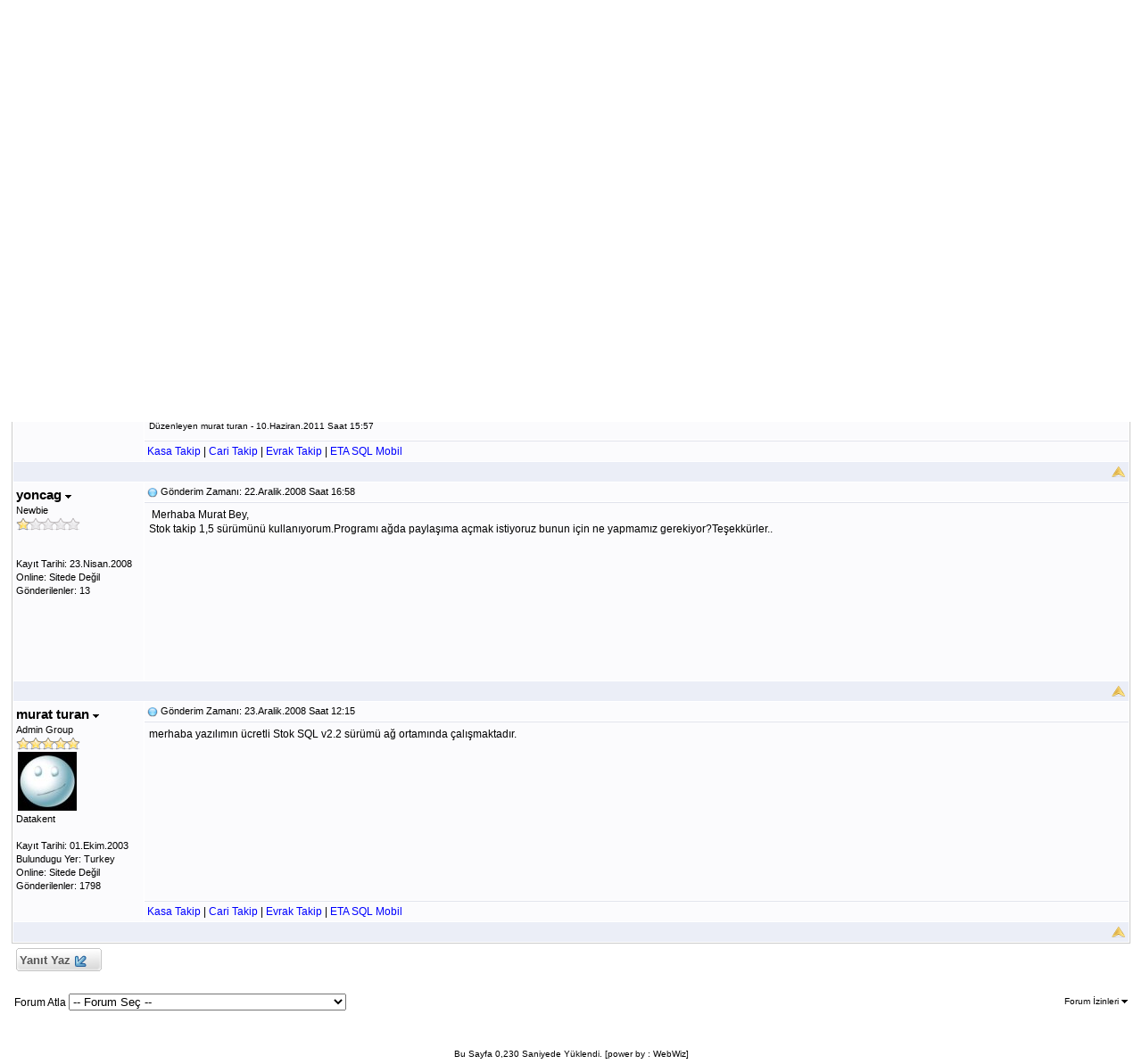

--- FILE ---
content_type: text/html
request_url: http://forum.datakent.com/forum_posts.asp?TID=1542&PID=3485&SID=37916z6ce99e3e74zfcaa962b2efe2ee&title=yazlmn-a-ortamnda-oklu-kullanma-almas
body_size: 27113
content:

<!DOCTYPE html PUBLIC "-//W3C//DTD XHTML 1.0 Transitional//EN" "http://www.w3.org/TR/xhtml1/DTD/xhtml1-transitional.dtd">
<html xmlns="http://www.w3.org/1999/xhtml" dir="ltr" lang="en">
<head>
<meta http-equiv="Content-Type" content="text/html; charset=iso-8859-9" />
<title>Yazılımın Ağ Ortamında Çoklu Kullanıma Açılması - Datakent Forum</title>
<meta name="generator" content="Web Wiz Forums" />
<meta name="description" content="SQL Server Veri Tabanı sistemini kullanan ( müşteri takip, stok takip, hasta takip ) yazılımlarının..." />
<meta name="keywords" content="yazılımın, ağ, ortamında, çoklu, kullanıma, açılması" />

<!--//
/* *******************************************************
Software: Web Wiz Forums(TM) ver. 9.54
Info: http://www.webwizforums.com
Copyright: (C)2001-2009 Web Wiz(TM). All rights reserved
******************************************************* */
//-->

<link rel="alternate" type="application/rss+xml" title="RSS 2.0" href="RSS_post_feed.asp?TID=1542&title=yazlmn-a-ortamnda-oklu-kullanma-almas" />
<link href="css_styles/default/default_style.css" rel="stylesheet" type="text/css" />
<meta http-equiv="Content-Script-Type" content="text/javascript" />
<script language="javascript" src="includes/default_javascript_v9.js" type="text/javascript"></script>
</head>
<body>
<table class="basicTable" cellspacing="0" cellpadding="3" align="center">
 <tr> 
  <td><a href="http://forum.datakent.com"><img src="forum_images/datakent.com_forums.png" border="0" alt="Datakent Ana Sayfa" title="Datakent Ana Sayfa" /></a></td>
 </tr>
</table>
<iframe id="dropDownSearch" src="quick_search.asp?FID=109&amp;SID=fa6ab63a1e7c794bz584a7z86eebz2c1" 
class="dropDownSearch" frameborder="0" scrolling="no"></iframe>
<table cellspacing="1" cellpadding="3" align="center" class="tableBorder">
 <tr class="tableStatusBar"> 
  <td>
   <div style="float:left;"><img src="forum_images/forum_home.png" alt="Anasayfa" title="Anasayfa" style="vertical-align: text-bottom" />&nbsp;<a href="default.asp?SID=fa6ab63a1e7c794bz584a7z86eebz2c1">Anasayfa</a> > <a href="default.asp?C=16&amp;SID=fa6ab63a1e7c794bz584a7z86eebz2c1&title=datakent-yazlmlar-bilgi-paylam-blm">Datakent Yazılımları Bilgi Paylaşım Bölümü</a> > <a href="forum_topics.asp?FID=109&amp;SID=fa6ab63a1e7c794bz584a7z86eebz2c1&title=neriler-hatalar-ve-zmleri">Öneriler, Hatalar ve Çözümleri</a></div>
   <div style="float:right;">&nbsp;&nbsp;<img src="forum_images/active_topics.png" alt="Aktif Konular" title="Aktif Konular" style="vertical-align: text-bottom" /> <a href="active_topics.asp?SID=fa6ab63a1e7c794bz584a7z86eebz2c1">Aktif Konular</a> <a href="RSS_post_feed.asp?TID=1542&title=yazlmn-a-ortamnda-oklu-kullanma-almas" target="_blank"><img src="forum_images/rss.png" alt="RSS: Yazılımın Ağ Ortamında Çoklu Kullanıma Açılması" title="RSS: Yazılımın Ağ Ortamında Çoklu Kullanıma Açılması" /></a></div>
  </td>
 </tr>
 <tr class="tableStatusBar">
  <td>
   <div style="float:right;">&nbsp;&nbsp;<img src="forum_images/FAQ.png" alt="Yardım" title="Yardım" style="vertical-align: text-bottom" /> <a href="help.asp?SID=fa6ab63a1e7c794bz584a7z86eebz2c1">Yardım</a>&nbsp;&nbsp;<span id="SearchLink" onclick="showDropDown('SearchLink', 'dropDownSearch', 198, 0);" class="dropDownPointer"><img src="forum_images/search.png" alt="Hızlı Ara" title="Hızlı Ara" style="vertical-align: text-bottom" /> <script language="JavaScript" type="text/javascript">document.write('Bilgi Ara')</script><noscript><a href="search_form.asp?SID=fa6ab63a1e7c794bz584a7z86eebz2c1" rel="nofollow">Bilgi Ara</a></noscript></span>&nbsp;&nbsp;<img src="forum_images/register.png" alt="Kayıt Ol" title="Kayıt Ol" style="vertical-align: text-bottom" /> <a href="registration_rules.asp?FID=109&amp;SID=fa6ab63a1e7c794bz584a7z86eebz2c1" rel="nofollow">Kayıt Ol</a>&nbsp;&nbsp;<img src="forum_images/login.png" alt="Giriş" title="Giriş" style="vertical-align: text-bottom" /> <a href="login_user.asp?returnURL=forum_posts.asp?TID=1542&amp;&amp;SID=fa6ab63a1e7c794bz584a7z86eebz2c1" rel="nofollow">Giriş</a></div>
  </td>
 </tr>
</table>
<br />
<a name="top"></a>
<table class="basicTable" cellspacing="0" cellpadding="5" align="center">
 <tr>
  <td><h1><img src="forum_images/topic_lock.png" alt="Kapalı Konu" title="Kapalı Konu" style="vertical-align: text-bottom" />Yazılımın Ağ Ortamında Çoklu Kullanıma Açılması</h1></td>
 </tr>
</table>
<table class="basicTable" cellspacing="0" cellpadding="3" align="center">
 <tr>
  <td>
   <a href="new_reply_form.asp?TID=1542&amp;PN=1&amp;TR=3&amp;SID=fa6ab63a1e7c794bz584a7z86eebz2c1" title="Yanıt Yaz" class="largeButton" rel="nofollow">&nbsp;Yanıt Yaz <img src="forum_images/reply.png" border="0" alt="Yanıt Yaz" /></a> 
  </td>
  <td align="right"></td>
 </tr>
</table>
<table class="tableBorder" align="center" cellspacing="1" cellpadding="3" style="table-layout: fixed;">
 <tr class="tableLedger">
  <td style="width:140px;">Yazar</td>
  <td>
   <div style="float:left;"><a href="forum_posts.asp?TID=1542&amp;OB=DESC&amp;SID=fa6ab63a1e7c794bz584a7z86eebz2c1" title="Tersinden sırala">Mesaj</a></div>
   <div style="float:right;" class="downDropParent">&nbsp;&nbsp;<span id="shareTopic" onclick="showDropDown('shareTopic', 'shareTopicMenu', 145, 0);" class="dropDownPointer"><img src="forum_images/openshare-icon.png" alt="Konuyu Paylaş" title="Konuyu Paylaş" style="vertical-align: text-bottom" /> Konuyu Paylaş</span><div id="shareTopicMenu" class="dropDownMenu"><a href="printer_friendly_posts.asp?TID=1542&amp;SID=fa6ab63a1e7c794bz584a7z86eebz2c1" target="_blank" rel="nofollow"><div title="Konuyu Yazdır"><img src="forum_images/printable_version.png" alt="Konuyu Yazdır" /> Konuyu Yazdır</div></a><a href="http://www.google.com/bookmarks/mark?op=edit&output=popup&bkmk=http%3A%2F%2Fforum%2Edatakent%2Ecom%2Fforum%5Fposts%2Easp%3FTID%3D1542&title=Yazılımın Ağ Ortamında Çoklu Kullanıma Açılması" target="_blank"><div title="Post this Topic to Google"><img src="forum_images/bookmark_google.gif" alt="Post this Topic to Google" /> Google</div></a><a href="http://del.icio.us/post?url=http%3A%2F%2Fforum%2Edatakent%2Ecom%2Fforum%5Fposts%2Easp%3FTID%3D1542&title=Yazılımın Ağ Ortamında Çoklu Kullanıma Açılması" target="_blank"><div title="Post this Topic to Delicious"><img src="forum_images/bookmark_delicious.gif" alt="Post this Topic to Delicious" /> Delicious</div></a><a href="http://digg.com/submit?url=http%3A%2F%2Fforum%2Edatakent%2Ecom%2Fforum%5Fposts%2Easp%3FTID%3D1542&title=Yazılımın Ağ Ortamında Çoklu Kullanıma Açılması" target="_blank"><div title="Post this Topic to Digg"><img src="forum_images/bookmark_digg.gif" alt="Post this Topic to Digg" /> Digg</div></a><a href="http://www.stumbleupon.com/submit?url=http%3A%2F%2Fforum%2Edatakent%2Ecom%2Fforum%5Fposts%2Easp%3FTID%3D1542&title=Yazılımın Ağ Ortamında Çoklu Kullanıma Açılması" target="_blank"><div title="Post this Topic to StumbleUpon"><img src="forum_images/bookmark_stumbleupon.gif" alt="Post this Topic to StumbleUpon" /> StumbleUpon</div></a><a href="http://favorites.live.com/quickadd.aspx?url=http%3A%2F%2Fforum%2Edatakent%2Ecom%2Fforum%5Fposts%2Easp%3FTID%3D1542&title=Yazılımın Ağ Ortamında Çoklu Kullanıma Açılması" target="_blank"><div title="Post this Topic to Windows Live"><img src="forum_images/bookmark_windows_live.gif" alt="Post this Topic to Windows Live" /> Windows Live</div></a><a href="http://bookmarks.yahoo.com/toolbar/savebm?u=http%3A%2F%2Fforum%2Edatakent%2Ecom%2Fforum%5Fposts%2Easp%3FTID%3D1542&t=Yazılımın Ağ Ortamında Çoklu Kullanıma Açılması" target="_blank"><div title="Post this Topic to Yahoo Bookmarks"><img src="forum_images/bookmark_yahoo.gif" alt="Post this Topic to Yahoo Bookmarks" /> Yahoo Bookmarks</div></a><a href="http://www.reddit.com/submit?url=http%3A%2F%2Fforum%2Edatakent%2Ecom%2Fforum%5Fposts%2Easp%3FTID%3D1542&title=Yazılımın Ağ Ortamında Çoklu Kullanıma Açılması" target="_blank"><div title="Post this Topic to reddit"><img src="forum_images/bookmark_reddit.gif" alt="Post this Topic to reddit" /> reddit</div></a><a href="http://www.facebook.com/share.php?u=http%3A%2F%2Fforum%2Edatakent%2Ecom%2Fforum%5Fposts%2Easp%3FTID%3D1542&title=Yazılımın Ağ Ortamında Çoklu Kullanıma Açılması" target="_blank"><div title="Post this Topic to Facebook"><img src="forum_images/bookmark_facebook.gif" alt="Post this Topic to Facebook" /> Facebook</div></a><a href="http://www.myspace.com/Modules/PostTo/Pages/?l=3&u=http%3A%2F%2Fforum%2Edatakent%2Ecom%2Fforum%5Fposts%2Easp%3FTID%3D1542&t=Yazılımın Ağ Ortamında Çoklu Kullanıma Açılması" target="_blank"><div title="Post this Topic to MySpace"><img src="forum_images/bookmark_myspace.gif" alt="Post this Topic to MySpace" /> MySpace</div></a><a href="http://www.newsvine.com/_wine/save?u=http%3A%2F%2Fforum%2Edatakent%2Ecom%2Fforum%5Fposts%2Easp%3FTID%3D1542&h=Yazılımın Ağ Ortamında Çoklu Kullanıma Açılması" target="_blank"><div title="Post this Topic to Newsvine"><img src="forum_images/bookmark_newsvine.gif" alt="Post this Topic to Newsvine" /> Newsvine</div></a><a href="http://furl.net/storeIt.jsp?u=http%3A%2F%2Fforum%2Edatakent%2Ecom%2Fforum%5Fposts%2Easp%3FTID%3D1542&t=Yazılımın Ağ Ortamında Çoklu Kullanıma Açılması" target="_blank"><div title="Post this Topic to Furl"><img src="forum_images/bookmark_furl.gif" alt="Post this Topic to Furl" /> Furl</div></a></div>&nbsp;&nbsp;<span id="SearchTopicLink" onclick="showDropDown('SearchTopicLink', 'dropDownTopicSearch', 230, 135);" class="dropDownPointer"><img src="forum_images/search.png" alt="Konu Bilgi Ara" title="Konu Bilgi Ara" style="vertical-align: text-bottom;" />&nbsp;Konu Bilgi Ara</span>&nbsp;&nbsp;<span id="topicOptions" onclick="showDropDown('topicOptions', 'optionsMenu', 122, 26);" class="dropDownPointer"><img src="forum_images/topic_options.png" alt="Konu Ayarları" title="Konu Ayarları" style="vertical-align: text-bottom;" /> Konu Ayarları</span><div id="optionsMenu" class="dropDownMenu"><a href="new_reply_form.asp?TID=1542&amp;PN=1&amp;TR=3&amp;SID=fa6ab63a1e7c794bz584a7z86eebz2c1" rel="nofollow"><div>Yanıt Yaz</div></a><a href="new_topic_form.asp?FID=109&amp;SID=fa6ab63a1e7c794bz584a7z86eebz2c1" rel="nofollow"><div>Yeni Konu</div></a></div>
  </td>
 </tr>
 <tr>
  <td rowspan="3" valign="top" class="msgEvenTableSide">
   <!-- google_ad_section_start(weight=ignore) -->
   <a name="3324"></a>
   <span id="userProfile3324" onclick="showDropDown('userProfile3324', 'profileMenu3324', 160, 0);" class="msgSideProfile" title="Açılır Menü Göster">murat turan <img src="forum_images/drop_down.png" alt="Açılır Menü Göster" /></span>
   <div id="profileMenu3324" class="dropDownMenu">
    <a href="member_profile.asp?PF=1&amp;SID=fa6ab63a1e7c794bz584a7z86eebz2c1" rel="nofollow"><div>Üye Profili</div></a>
    <a href="pm_new_message_form.asp?name=murat+turan&amp;SID=fa6ab63a1e7c794bz584a7z86eebz2c1" rel="nofollow"><div>Özel Mesaj Yolla</div></a>
    <a href="search_form.asp?USR=murat+turan&amp;SID=fa6ab63a1e7c794bz584a7z86eebz2c1" rel="nofollow"><div>Bu kullanıcıya ait mesajları bul</div></a>
    <a href="http://www.datakent.com" target="_blank"><div>Üyenin Web Sitesie Git</div></a>
    <a href="pm_buddy_list.asp?name=murat+turan&amp;SID=fa6ab63a1e7c794bz584a7z86eebz2c1" rel="nofollow"><div>Arkadaş Listeme Ekle</div></a> 
   </div>
   <br />Admin Group
   <br /><img src="forum_images/5_star_rating.png" alt="Admin Group" title="Admin Group" />
   <br /><img src="avatars/side_smile.jpg" alt="Simge" class="avatar" onerror="this.src='avatars/blank_avatar.jpg';" />
   <br />Datakent
   <br /><br />Kayıt Tarihi: 01.Ekim.2003
   <br />Bulundugu Yer: Turkey
      <br />Online: Sitede Değil
   <br />Gönderilenler: 1798
   <!-- google_ad_section_end -->
  </td>
  <td valign="top" class="msgEvenTableTop">
   <a href="forum_posts.asp?TID=1542&amp;PID=3324&amp;SID=fa6ab63a1e7c794bz584a7z86eebz2c1&amp;title=yazlmn-a-ortamnda-oklu-kullanma-almas#3324" title="Mesajın Direkt Linki"><img src="forum_images/bullet.png" alt="Mesajın Direkt Linki" /></a> <strong>Konu: Yazılımın Ağ Ortamında Çoklu Kullanıma Açılması</strong><br />&nbsp;&nbsp;&nbsp;&nbsp;Gönderim Zamanı: 29.Ekim.2008 Saat 10:06</td>
 </tr>
 <tr class="msgEvenTableRow" style="height:200px;min-height:200px;">
  <td valign="top" class="msgLineDevider">
   <!-- Start Member Post -->
   <!-- google_ad_section_start -->
   <div class="msgBody">
   <strong>SQL Server Veri Tabanı sistemini kullanan ( <a href="http://www.datakent.com/musteri_takip_taksitli_satis.asp" target="_blank">müşteri takip</A>, <a href="http://www.datakent.com/StokTakipPro.asp" target="_blank">stok takip</A>, <a href="http://www.datakent.com/hastatakip.asp" target="_blank">hasta takip</A> ) yazılımlarının ağ ortamında eş anlı kullanımını sağlamak.</strong> 
<DIV>&nbsp;</DIV>
<DIV>&nbsp;</DIV>
<DIV>Yazılımın çoklu kullanımı ( ağda kullanımı ) ve <strong>SQL Server 2005</strong>'in terminal konumundaki bilgisayardan erişilebilir olarak ayarlanması. </DIV>
<DIV><a href="http://cid-1c0c6885c58227af.office.live.com/self.aspx/Free%20Z&#111;ne/sql%5E_server%5E_coklu%5E_kullanim%5E_ayarlari.rar" target="_blank">video indir</A>&nbsp; ( MS SkyDrive )</DIV>
<DIV><a href="http://rapidshare.com/files/206421788/sql_server_coklu_kullanim_ayarlari.rar" target="_blank">video indir</A>&nbsp; ( Rapid Share Alternatif Link )</DIV>
<DIV>&nbsp;</DIV>
<DIV>&nbsp;</DIV>
<DIV><strong>SQL Server 2008</strong> ve <strong>SQL Server 2008 R2</strong>'nin ağ ortamına açılması ve Windows 7 Firewall (güvenlik duvarı) ayarlamaları için <a href="http://forum.datakent.com/uploads/SQL_Server_2008_Win7_C&#111;nfig.pdf" target="_blank">tıklayınız.</A></DIV><span style="font-size:10px"><br /><br />Düzenleyen murat turan - 10.Haziran.2011 Saat 15:57</span>
   </div>
   <!-- google_ad_section_end -->
   <!-- End Member Post -->
  </td>
 </tr>
 <tr class="msgEvenTableRow">
  <td class="msgLineDevider">
   <!-- Start Signature -->
    <div class="msgSignature">
     <a href="http://www.kasatakip.com">Kasa Takip</a>&nbsp;|&nbsp;<a href="http://www.caritakip.com">Cari Takip</a>&nbsp;|&nbsp;<a href="http://www.evraktakip.com">Evrak Takip</a>&nbsp;|&nbsp;<a href="http://www.etasqlmobil.com">ETA SQL Mobil</a>
    </div>
   <!-- End Signature "'' -->
  </td>
 </tr>
 <tr class="postSeparatorTableRow">
  <td colspan="2" align="right"><a href="#top"><img src="forum_images/back_to_top.png" alt="Yukarı Dön" title="Yukarı Dön" /></a></td>
 </tr>
 <tr>
  <td rowspan="2" valign="top" class="msgOddTableSide">
   <!-- google_ad_section_start(weight=ignore) -->
   <a name="3483"></a>
   <span id="userProfile3483" onclick="showDropDown('userProfile3483', 'profileMenu3483', 160, 0);" class="msgSideProfile" title="Açılır Menü Göster">yoncag <img src="forum_images/drop_down.png" alt="Açılır Menü Göster" /></span>
   <div id="profileMenu3483" class="dropDownMenu">
    <a href="member_profile.asp?PF=3357&amp;SID=fa6ab63a1e7c794bz584a7z86eebz2c1" rel="nofollow"><div>Üye Profili</div></a>
    <a href="pm_new_message_form.asp?name=yoncag&amp;SID=fa6ab63a1e7c794bz584a7z86eebz2c1" rel="nofollow"><div>Özel Mesaj Yolla</div></a>
    <a href="search_form.asp?USR=yoncag&amp;SID=fa6ab63a1e7c794bz584a7z86eebz2c1" rel="nofollow"><div>Bu kullanıcıya ait mesajları bul</div></a>
    <a href="pm_buddy_list.asp?name=yoncag&amp;SID=fa6ab63a1e7c794bz584a7z86eebz2c1" rel="nofollow"><div>Arkadaş Listeme Ekle</div></a> 
   </div>
   <br />Newbie
   <br /><img src="forum_images/1_star_rating.png" alt="Newbie" title="Newbie" />
   <br />
   <br /><br />Kayıt Tarihi: 23.Nisan.2008
      <br />Online: Sitede Değil
   <br />Gönderilenler: 13
   <!-- google_ad_section_end -->
  </td>
  <td valign="top" class="msgOddTableTop">
   <a href="forum_posts.asp?TID=1542&amp;PID=3483&amp;SID=fa6ab63a1e7c794bz584a7z86eebz2c1&amp;title=yazlmn-a-ortamnda-oklu-kullanma-almas#3483" title="Mesajın Direkt Linki"><img src="forum_images/bullet.png" alt="Mesajın Direkt Linki" /></a> Gönderim Zamanı: 22.Aralik.2008 Saat 16:58</td>
 </tr>
 <tr class="msgOddTableRow" style="height:200px;min-height:200px;">
  <td valign="top" class="msgLineDevider">
   <!-- Start Member Post -->
   <!-- google_ad_section_start -->
   <div class="msgBody">
   <DIV></DIV>&nbsp;Merhaba Murat Bey,
<DIV>Stok takip 1,5 sürümünü kullanıyorum.Programı ağda paylaşıma açmak istiyoruz bunun için ne yapmamız gerekiyor?Teşekkürler..</DIV>
   </div>
   <!-- google_ad_section_end -->
   <!-- End Member Post -->
  </td>
 </tr>
 <tr class="postSeparatorTableRow">
  <td colspan="2" align="right"><a href="#top"><img src="forum_images/back_to_top.png" alt="Yukarı Dön" title="Yukarı Dön" /></a></td>
 </tr>
 <tr>
  <td rowspan="3" valign="top" class="msgEvenTableSide">
   <!-- google_ad_section_start(weight=ignore) -->
   <a name="3485"></a>
   <span id="userProfile3485" onclick="showDropDown('userProfile3485', 'profileMenu3485', 160, 0);" class="msgSideProfile" title="Açılır Menü Göster">murat turan <img src="forum_images/drop_down.png" alt="Açılır Menü Göster" /></span>
   <div id="profileMenu3485" class="dropDownMenu">
    <a href="member_profile.asp?PF=1&amp;SID=fa6ab63a1e7c794bz584a7z86eebz2c1" rel="nofollow"><div>Üye Profili</div></a>
    <a href="pm_new_message_form.asp?name=murat+turan&amp;SID=fa6ab63a1e7c794bz584a7z86eebz2c1" rel="nofollow"><div>Özel Mesaj Yolla</div></a>
    <a href="search_form.asp?USR=murat+turan&amp;SID=fa6ab63a1e7c794bz584a7z86eebz2c1" rel="nofollow"><div>Bu kullanıcıya ait mesajları bul</div></a>
    <a href="http://www.datakent.com" target="_blank"><div>Üyenin Web Sitesie Git</div></a>
    <a href="pm_buddy_list.asp?name=murat+turan&amp;SID=fa6ab63a1e7c794bz584a7z86eebz2c1" rel="nofollow"><div>Arkadaş Listeme Ekle</div></a> 
   </div>
   <br />Admin Group
   <br /><img src="forum_images/5_star_rating.png" alt="Admin Group" title="Admin Group" />
   <br /><img src="avatars/side_smile.jpg" alt="Simge" class="avatar" onerror="this.src='avatars/blank_avatar.jpg';" />
   <br />Datakent
   <br /><br />Kayıt Tarihi: 01.Ekim.2003
   <br />Bulundugu Yer: Turkey
      <br />Online: Sitede Değil
   <br />Gönderilenler: 1798
   <!-- google_ad_section_end -->
  </td>
  <td valign="top" class="msgEvenTableTop">
   <a href="forum_posts.asp?TID=1542&amp;PID=3485&amp;SID=fa6ab63a1e7c794bz584a7z86eebz2c1&amp;title=yazlmn-a-ortamnda-oklu-kullanma-almas#3485" title="Mesajın Direkt Linki"><img src="forum_images/bullet.png" alt="Mesajın Direkt Linki" /></a> Gönderim Zamanı: 23.Aralik.2008 Saat 12:15</td>
 </tr>
 <tr class="msgEvenTableRow" style="height:200px;min-height:200px;">
  <td valign="top" class="msgLineDevider">
   <!-- Start Member Post -->
   <!-- google_ad_section_start -->
   <div class="msgBody">
   merhaba yazılımın ücretli Stok SQL v2.2&nbsp;sürümü ağ ortamında çalışmaktadır. 
   </div>
   <!-- google_ad_section_end -->
   <!-- End Member Post -->
  </td>
 </tr>
 <tr class="msgEvenTableRow">
  <td class="msgLineDevider">
   <!-- Start Signature -->
    <div class="msgSignature">
     <a href="http://www.kasatakip.com">Kasa Takip</a>&nbsp;|&nbsp;<a href="http://www.caritakip.com">Cari Takip</a>&nbsp;|&nbsp;<a href="http://www.evraktakip.com">Evrak Takip</a>&nbsp;|&nbsp;<a href="http://www.etasqlmobil.com">ETA SQL Mobil</a>
    </div>
   <!-- End Signature "'' -->
  </td>
 </tr>
 <tr class="postSeparatorTableRow">
  <td colspan="2" align="right"><a href="#top"><img src="forum_images/back_to_top.png" alt="Yukarı Dön" title="Yukarı Dön" /></a></td>
 </tr>
</table>
<iframe id="dropDownTopicSearch" src="quick_topic_search.asp?TID=1542&amp;SID=fa6ab63a1e7c794bz584a7z86eebz2c1" class="dropDownTopicSearch" frameborder="0" scrolling="no" rel="nofollow"></iframe>
<table class="basicTable" cellspacing="0" cellpadding="3" align="center">
 <tr>
  <td>
   <a href="new_reply_form.asp?TID=1542&amp;PN=1&amp;TR=3&amp;SID=fa6ab63a1e7c794bz584a7z86eebz2c1" title="Yanıt Yaz" class="largeButton" rel="nofollow">&nbsp;Yanıt Yaz <img src="forum_images/reply.png" border="0" alt="Yanıt Yaz" /></a> 
  </td>
  <td align="right" nowrap>
  </td>
 </tr>
</table>
<br />
<table class="basicTable" cellspacing="0" cellpadding="3" align="center">
 <tr>
  <td valign="top">
   Forum Atla
   <select onchange="linkURL(this)" name="SelectJumpForum">
    <option value="" disabled="disabled" selected="selected">-- Forum Seç --</option>
    <optgroup label="Forum">
      <optgroup label="&nbsp;&nbsp;Genel">
       <option value="forum_topics.asp?FID=1&amp;SID=fa6ab63a1e7c794bz584a7z86eebz2c1&amp;title=haberler">&nbsp;Haberler</option>
       <option value="forum_topics.asp?FID=44&amp;SID=fa6ab63a1e7c794bz584a7z86eebz2c1&amp;title=teknoloji-haberleri">&nbsp;Teknoloji haberleri</option>
     </optgroup>
      <optgroup label="&nbsp;&nbsp;Datakent Yazılımları Bilgi Paylaşım Bölümü">
       <option value="forum_topics.asp?FID=109&amp;SID=fa6ab63a1e7c794bz584a7z86eebz2c1&amp;title=neriler-hatalar-ve-zmleri">&nbsp;Öneriler, Hatalar ve Çözümleri</option>
       <option value="forum_topics.asp?FID=45&amp;SID=fa6ab63a1e7c794bz584a7z86eebz2c1&amp;title=datakent-haberler">&nbsp;Datakent Haberler</option>
       <option value="forum_topics.asp?FID=122&amp;SID=fa6ab63a1e7c794bz584a7z86eebz2c1&amp;title=eta-websis--eta-websis-mobil">&nbsp;ETA WebSis / ETA WebSis Mobil</option>
       <option value="forum_topics.asp?FID=95&amp;SID=fa6ab63a1e7c794bz584a7z86eebz2c1&amp;title=barkod-etiket-basim">&nbsp;Barkod Etiket Basim</option>
       <option value="forum_topics.asp?FID=94&amp;SID=fa6ab63a1e7c794bz584a7z86eebz2c1&amp;title=cd-takip-cd-kiralama">&nbsp;CD-Takip (CD Kiralama)</option>
       <option value="forum_topics.asp?FID=84&amp;SID=fa6ab63a1e7c794bz584a7z86eebz2c1&amp;title=evlendirme-bildirim-programi">&nbsp;Evlendirme Bildirim Programi</option>
       <option value="forum_topics.asp?FID=92&amp;SID=fa6ab63a1e7c794bz584a7z86eebz2c1&amp;title=evrak-takip-programi">&nbsp;Evrak Takip Programi</option>
       <option value="forum_topics.asp?FID=99&amp;SID=fa6ab63a1e7c794bz584a7z86eebz2c1&amp;title=fatura-takip-basit">&nbsp;Fatura Takip (Basit)</option>
       <option value="forum_topics.asp?FID=100&amp;SID=fa6ab63a1e7c794bz584a7z86eebz2c1&amp;title=firma-msteri-ek-takip-programi">&nbsp;Firma-Müsteri Çek Takip Programi</option>
       <option value="forum_topics.asp?FID=98&amp;SID=fa6ab63a1e7c794bz584a7z86eebz2c1&amp;title=gizli-bilgiler">&nbsp;Gizli Bilgiler</option>
       <option value="forum_topics.asp?FID=85&amp;SID=fa6ab63a1e7c794bz584a7z86eebz2c1&amp;title=hasta-takip">&nbsp;Hasta Takip</option>
       <option value="forum_topics.asp?FID=86&amp;SID=fa6ab63a1e7c794bz584a7z86eebz2c1&amp;title=kasa-programi">&nbsp;Kasa Programi</option>
       <option value="forum_topics.asp?FID=91&amp;SID=fa6ab63a1e7c794bz584a7z86eebz2c1&amp;title=kurs-muhasebe-sistemi-ing-kurslara-ynelik">&nbsp;Kurs Muhasebe Sistemi (Ing Kurslara Yönelik)</option>
       <option value="forum_topics.asp?FID=89&amp;SID=fa6ab63a1e7c794bz584a7z86eebz2c1&amp;title=msteri-takip-taksitli-satis">&nbsp;Müsteri Takip &Taksitli Satis</option>
       <option value="forum_topics.asp?FID=83&amp;SID=fa6ab63a1e7c794bz584a7z86eebz2c1&amp;title=grenci-zlk-ve-aidat-takibi">&nbsp;Ögrenci Özlük ve Aidat Takibi</option>
       <option value="forum_topics.asp?FID=102&amp;SID=fa6ab63a1e7c794bz584a7z86eebz2c1&amp;title=grenci-rehberlik-takibiilk-gretim">&nbsp;Ögrenci Rehberlik Takibi(Ilk Ögretim)</option>
       <option value="forum_topics.asp?FID=90&amp;SID=fa6ab63a1e7c794bz584a7z86eebz2c1&amp;title=proje-hesap-otomasyonu">&nbsp;Proje Hesap Otomasyonu</option>
       <option value="forum_topics.asp?FID=87&amp;SID=fa6ab63a1e7c794bz584a7z86eebz2c1&amp;title=stok-takip-stok-takip-pro">&nbsp;Stok Takip & Stok Takip Pro</option>
       <option value="forum_topics.asp?FID=101&amp;SID=fa6ab63a1e7c794bz584a7z86eebz2c1&amp;title=src-kurs-grenci-kayit-sistemi">&nbsp;Sürücü Kurs Ögrenci Kayit Sistemi</option>
       <option value="forum_topics.asp?FID=88&amp;SID=fa6ab63a1e7c794bz584a7z86eebz2c1&amp;title=stok-fatura-cari">&nbsp;Stok Fatura Cari</option>
       <option value="forum_topics.asp?FID=110&amp;SID=fa6ab63a1e7c794bz584a7z86eebz2c1&amp;title=mobil-yazlmlar-pocket-pc-iin">&nbsp;Mobil Yazılımlar ( Pocket PC için )</option>
       <option value="forum_topics.asp?FID=118&amp;SID=fa6ab63a1e7c794bz584a7z86eebz2c1&amp;title=edys--elektronik-dokman-ynetim-sistemi">&nbsp;EDYS - Elektronik Doküman Yönetim Sistemi</option>
       <option value="forum_topics.asp?FID=97&amp;SID=fa6ab63a1e7c794bz584a7z86eebz2c1&amp;title=banka-hesap-takip">&nbsp;Banka Hesap Takip</option>
       <option value="forum_topics.asp?FID=104&amp;SID=fa6ab63a1e7c794bz584a7z86eebz2c1&amp;title=yukarda-listede-bulunmayan-dier-yazlmlar">&nbsp;Yukarıda Listede Bulunmayan Diğer Yazılımlar</option>
     </optgroup>
      <optgroup label="&nbsp;&nbsp;Diğer bölümler">
       <option value="forum_topics.asp?FID=25&amp;SID=fa6ab63a1e7c794bz584a7z86eebz2c1&amp;title=microsoft-windows-ve-windows-iot">&nbsp;Microsoft Windows ve Windows IoT</option>
       <option value="forum_topics.asp?FID=26&amp;SID=fa6ab63a1e7c794bz584a7z86eebz2c1&amp;title=linux-ve-linux-iin-programlar">&nbsp;Linux ve Linux için Programlar</option>
       <option value="forum_topics.asp?FID=113&amp;SID=fa6ab63a1e7c794bz584a7z86eebz2c1&amp;title=borland-delphi">&nbsp;Borland Delphi</option>
       <option value="forum_topics.asp?FID=114&amp;SID=fa6ab63a1e7c794bz584a7z86eebz2c1&amp;title=c-aspnet">&nbsp;C# & ASP.NET</option>
       <option value="forum_topics.asp?FID=116&amp;SID=fa6ab63a1e7c794bz584a7z86eebz2c1&amp;title=microsoft-sql-server">&nbsp;Microsoft SQL Server</option>
       <option value="forum_topics.asp?FID=120&amp;SID=fa6ab63a1e7c794bz584a7z86eebz2c1&amp;title=c-c-visual-c">&nbsp;C, C++, Visual C++</option>
       <option value="forum_topics.asp?FID=121&amp;SID=fa6ab63a1e7c794bz584a7z86eebz2c1&amp;title=java">&nbsp;Java</option>
     </optgroup>
    </optgroup>
   </select>
  </td>
  <td align="right" class="smText" nowrap><span id="forumPermissions" onclick="showDropDown('forumPermissions', 'dropDownPermissions', 255, 140);" class="dropDownPointer"  title="Açılır Menü Göster">Forum İzinleri  <img src="forum_images/drop_down.png" alt="Açılır Menü Göster" /></span><div id="dropDownPermissions" class="dropDownPermissions"> <strong>Kapalı</strong> Foruma Yeni Konu Gönderme<br /> <strong>Kapalı</strong> Forumdaki Konulara Cevap Yazma<br /> <strong>Kapalı</strong> Forumda Cevapları Silme<br /> <strong>Kapalı</strong> Forumdaki Cevapları Düzenleme<br /> <strong>Kapalı</strong> Forumda Anket Açma<br /> <strong>Kapalı</strong> Forumda Anketlerde Oy Kullanma<br /></div></td>
 </tr>
</table>
<br />
<div align="center"><span class="smText"><br /><br />Bu Sayfa 0,230 Saniyede Yüklendi. [power by : WebWiz]</span></div><!-- footer -->
</body>
</html>

--- FILE ---
content_type: text/html
request_url: http://forum.datakent.com/quick_search.asp?FID=109&SID=fa6ab63a1e7c794bz584a7z86eebz2c1
body_size: 1738
content:

<!DOCTYPE html PUBLIC "-//W3C//DTD XHTML 1.0 Transitional//EN" "http://www.w3.org/TR/xhtml1/DTD/xhtml1-transitional.dtd">
<html xmlns="http://www.w3.org/1999/xhtml" dir="ltr" lang="en">
<head>
<meta http-equiv="Content-Type" content="text/html; charset=iso-8859-9" />
<link href="css_styles/default/default_style.css" rel="stylesheet" type="text/css" />
<style type="text/css">
body{
	margin-left: 0px;
	margin-top: 0px;
	margin-right: 0px;
	margin-bottom: 0px;
}
</style>
</head>
<body>
<form action="search_form.asp" method="post" name="dropDownSearch" id="dropDownSearch" target="_parent">

<table style="weight:100%" border="0" cellpadding="2" cellspacing="0">
 <tr class="tableTopRow">
  <td><span class="lgText">Hızlı Ara</a></td>
 </tr>
  <tr class="tableRow">
      <td><input name="KW" id="KW" type="text" maxlength="35" style="width: 135px;" />
    <input type="submit" name="Submit" value="Git"/>
   </td>
  </tr>
  <tr class="tableRow">
   <td class="smText">
    <input name="resultType" type="radio" value="posts" checked="checked" />
   Msj Göster
   <br>
   <input name="resultType" type="radio" value="topics" />
   Konuları Göster
   <input name="AGE" type="hidden" id="AGE" value="6" />
   <input name="searchIn" type="hidden" id="searchIn" value="body" />
   <input name="DIR" type="hidden" id="DIR" value="newer" />
   <input name="forumID" type="hidden" id="forumID" value="109" />
   <input name="FID" type="hidden" id="FID" value="109" />
   </td>
  </tr>
  <tr class="tableBottomRow">
   <td align="left" height="55" valign="top"><a href="search_form.asp?FID=109" target="_parent">DETAYLI ARA</a></td>
  </tr>
</table>
</form>
</body>
</html>

--- FILE ---
content_type: text/html
request_url: http://forum.datakent.com/quick_topic_search.asp?TID=1542&SID=fa6ab63a1e7c794bz584a7z86eebz2c1
body_size: 1302
content:

<!DOCTYPE html PUBLIC "-//W3C//DTD XHTML 1.0 Transitional//EN" "http://www.w3.org/TR/xhtml1/DTD/xhtml1-transitional.dtd">
<html xmlns="http://www.w3.org/1999/xhtml" dir="ltr" lang="en">
<head>
<meta http-equiv="Content-Type" content="text/html; charset=iso-8859-9" />
<link href="css_styles/default/default_style.css" rel="stylesheet" type="text/css" />
<style type="text/css">
body{
	margin-left: 0px;
	margin-top: 0px;
	margin-right: 0px;
	margin-bottom: 0px;
}
</style>
</head>
<body>
<form action="search_form.asp" method="post" name="dropDownTopicSearch" target="_parent" id="dropDownTopicSearch">
<table width="100%"  border="0" cellpadding="3" cellspacing="0">
 <tr class="tableTopRow">
  <td><span class="lgText">Konu Bilgi Ara</a></td>
 </tr>
  <tr class="tableRow">
   <td><input name="KW" id="KW" type="text" maxlength="35" style="width: 135px;" />
    <input type="submit" name="Submit" value="Git" />
    <input name="TID" type="hidden" id="TID" value="1542" />
    <input name="qTopic" type="hidden" id="qTopic" value="1" />
   </td>
  </tr>
  <tr class="tableBottomRow">
   <td align="left" height="55" valign="top"><a href="search_form.asp?TID=1542" target="_parent">DETAYLI ARA</a></td>
  </tr>
</table>
</form>
</body>
</html>